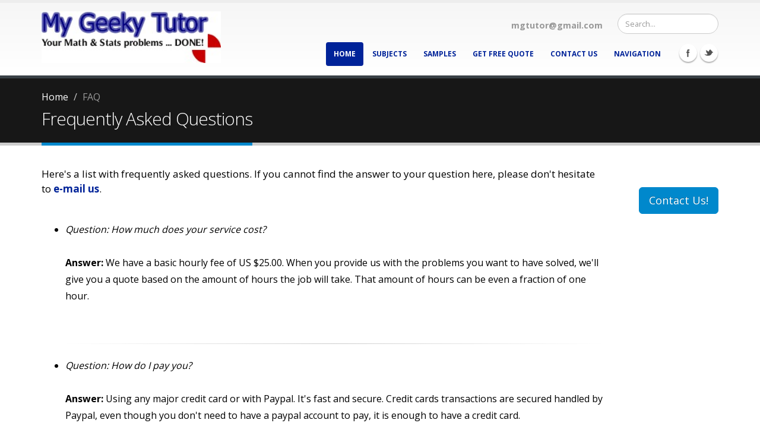

--- FILE ---
content_type: text/html; charset=UTF-8
request_url: https://mygeekytutor.com/faqs.php
body_size: 6430
content:
<!DOCTYPE html>
<!--[if IE 8]>			<html class="ie ie8"> <![endif]-->
<!--[if IE 9]>			<html class="ie ie9"> <![endif]-->
<!--[if gt IE 9]><!-->	<html lang="en"> <!--<![endif]-->
	<head>

		<!-- Basic -->
		<meta charset="utf-8">
		<title>My Geeky Tutor - Frequently Asked Questions (FAQ)</title>		
		<meta name="keywords" content="math help, statistics help, statistics homework help, stats help online, stats tutors, MGT statistics tutors" />
		<meta name="description" content="FAQ for My Geeky Tutor (MGT). Get Help with your homework Online Tutoring made easy! Calculus homework, Statistics Homework, Homework Help, Math Help">
		<meta name="author" content="Robert D.">

		<!-- Mobile Metas -->
		<meta name="viewport" content="width=device-width, initial-scale=1.0">

		<!--BEGIN HEADER TAGS-->
			
		<!-- Web Fonts  -->
		<link href="https://fonts.googleapis.com/css?family=Open+Sans:300,400,600,700,800%7CShadows+Into+Light" rel="stylesheet" type="text/css">
		
		<!-- Libs CSS -->
		<link rel="stylesheet" href="../vendor/bootstrap/css/bootstrap.css">
		<!--<link rel="stylesheet" href="vendor/font-awesome/css/font-awesome.css">-->
		<!--<link rel="stylesheet" href="vendor/owl-carousel/owl.carousel.css" media="screen">-->
		<!--<link rel="stylesheet" href="vendor/owl-carousel/owl.theme.css" media="screen">-->
		<!--<link rel="stylesheet" href="vendor/magnific-popup/magnific-popup.css" media="screen">--.
		<link rel="stylesheet" href="vendor/isotope/jquery.isotope.css" media="screen">
		<!--<link rel="stylesheet" href="vendor/mediaelement/mediaelementplayer.css" media="screen">-->

		<!-- Theme CSS -->
		<link rel="stylesheet" href="../css/theme.css">
		<!--<link rel="stylesheet" href="../css/theme.min.css">-->
		<!--<link rel="stylesheet" href="../css/theme-elements.min.css">-->
		<link rel="stylesheet" href="../css/theme-elements.css">
		<!--<link rel="stylesheet" href="css/theme-blog.css">-->
		<!--<link rel="stylesheet" href="css/theme-shop.css">-->
		<!--<link rel="stylesheet" href="css/theme-animate.css">-->

		<!-- Current Page CSS -->
		<link rel="stylesheet" href="../vendor/rs-plugin/css/settings.min.css" media="screen">
		<!--<link rel="stylesheet" href="vendor/circle-flip-slideshow/css/component.css" media="screen">-->

		<!-- Responsive CSS -->
		<link rel="stylesheet" href="../css/theme-responsive.min.css" />

		<!-- Skin CSS -->
		<link rel="stylesheet" href="../css/skins/default.min.css">

		<!-- Custom CSS -->
		<link rel="stylesheet" href="css/custom.css">

	
		<!-- Head Libs -->
		<!--<script defer src="vendor/modernizr.js"></script>-->

		<!--[if IE]>
			<link rel="stylesheet" href="css/ie.css">
		<![endif]-->

		<!--[if lte IE 8]>
			<script src="vendor/respond.js"></script>
		<![endif]-->		<!--END HEADER TAGS-->
		
		
	</head>
	<body>
		<div class="body">
			
			<!--BEGIN HEADER-->
			<header id="header">
				<div class="container">
					<div class="logo">
						<a href="/">
							<!--<img alt="Stistical Consulting" width="216" height="83" data-sticky-width="82" data-sticky-height="40" src="img/logo.jpg">-->
							<img alt="Statistics Homework Help - MGT" width="302" height="87" data-sticky-width="211" data-sticky-height="61" src="/img/logo2.jpg">
						</a>
					</div>
					<div class="search">
						<form id="searchForm" action="page-search-results.html" method="get">
							<div class="input-group">
								<input type="text" class="form-control search" name="q" id="q" placeholder="Search...">
								<span class="input-group-btn">
									<button class="btn btn-default" type="submit"><i class="icon icon-search"></i></button>
								</span>
							</div>
						</form>
					</div>
					<nav>
						<ul class="nav nav-pills nav-top">
																			
							<li>
								<a href="/cdn-cgi/l/email-protection#f8959f8c8d8c978ab89f95999194d69b9795c7ab8d9a929d9b8cc5be8a9d9dddcac8a98d978c9dddcac8aa9d898d9d8b8c"><i class="icon icon-envelope"></i><strong><span class="__cf_email__" data-cfemail="acc1cbd8d9d8c3deeccbc1cdc5c082cfc3c1">[email&#160;protected]</span></strong></a>
							</li>
							
							<!--<li class="phone">
								<span><i class="icon icon-phone"></i>(818) 850 7850</span>
							</li>-->
						</ul>
					</nav>
					<button class="btn btn-responsive-nav btn-inverse" data-toggle="collapse" data-target=".nav-main-collapse">
						<i class="icon icon-bars"></i>
					</button>
				</div>
				<div class="navbar-collapse nav-main-collapse collapse">
					<div class="container">
						<ul class="social-icons">
							<li class="facebook"><a href="https://www.facebook.com/mygeekytutor" target="_blank" rel="nofollow" title="Facebook">Facebook</a></li>
							<li class="twitter"><a href="https://twitter.com/MyGeekyTutor" target="_blank"  rel="nofollow" title="Twitter">Twitter</a></li>
							<!--<li class="linkedin"><a href="http://www.linkedin.com/" target="_blank" title="Linkedin">Linkedin</a></li>-->
						</ul>
						<nav class="nav-main mega-menu">
							<ul class="nav nav-pills nav-main" id="mainMenu">
								
								<li class="dropdown active">
									<a class="dropdown-toggle" href="/">
										Home
										<!--<i class="icon icon-angle-down"></i>-->
									</a>
								</li>
								
								
								
								<li class="dropdown">
									<a class="dropdown-toggle" >
										Subjects
										<i class="icon icon-angle-down"></i>
									</a>
									<ul class="dropdown-menu">
										<li><a href="/statistics-help.php">Statistics Help</a></li>
										<li><a href="/calculus-homework.php">Calculus</a></li>
										<li><a href="/economics-homework-help.php">Economics</a></li>
										<li><a href="/finance-homework-help.php">Finance Help</a></li>
										<li><a href="/operations-management.php">Operations Management</a></li>
										<li><a href="/spss-help.php">SPSS Projects</a></li>
										<li><a href="/stata-help.php">STATA</a></li>
									</ul>
								
								
								<li class="dropdown">
									<a class="dropdown-toggle" href="samples.php">
										Samples
										<i class="icon icon-angle-down"></i>
									</a>
									<ul class="dropdown-menu">
										<li><a href="/statistics-samples.php">Statistics</a></li>
										<li><a href="/calculus-samples.php">Calculus</a></li>
										<li><a href="/algebra-samples.php">Algebra</a></li>
										<li><a href="/economics-samples.php">Economics</a></li>
									</ul>
								</li>
								
								
								
								<li>
									<a href="/cdn-cgi/l/email-protection#4429233031302b36042329252d286a272b297b1731262e212730790236212161767415312b302161767416213531213730">Get Free Quote</a>
								</li>
								
								<li>
									<a href="contact.php">Contact Us</a>
								</li>
								
								<li class="dropdown">
									<a class="dropdown-toggle">
										Navigation
										<i class="icon icon-angle-down"></i>
									</a>
									<ul class="dropdown-menu">
										<li><a href="/prices.php">Prices</a></li>
										<li><a href="/faqs.php">F.A.Q.</a></li>
										<li><a href="/submit.php">Request Quote</a></li>
										<li><a href="/payment.php">Payment</a></li>
									</ul>
								</li>
								
								
								
							</ul>
						</nav>
					</div>
				</div>
			</header>			<!--END HEADER-->
			
			

			<div role="main" class="main">

				<section class="page-top">
					<div class="container">
						<div class="row">
							<div class="col-md-12">
								<ul class="breadcrumb">
									<li><a class="breadcrumb_text" href="/">Home</a></li>
									<li class="active">FAQ</li>
								</ul>
							</div>
						</div>
						<div class="row">
							<div class="col-md-12">
								<h2>Frequently Asked Questions</h2>
							</div>
						</div>
					</div>
				</section>

				<div class="container">

					<!--<h2>Our <strong>Services</strong></h2>-->

					<div class="row">
						<div class="col-md-10">
						
							
							<p class="featured lead">
							Here's a list with frequently asked questions. If you cannot find the answer to your question here, please don't hesitate to <a href="/cdn-cgi/l/email-protection#c6aba1b2b3b2a9b486a1aba7afaae8a5a9ab"><b>e-mail us</b></a>.
							</p>
							<br />
							
							<ul class="body_text">
								 <li>
									 <i>Question: How much does your service cost?</i>
									 <br /><br /><b>Answer:</b> We have a basic hourly fee of US $25.00. When you provide us with the problems you want to have solved, we'll give you a quote based on the amount of hours the job will take. That amount of hours can be even a fraction of one hour.
								 </li>
								 
								 <br /><br />
								 <hr />
								 
								 
								 <li>
									 <i>Question: How do I pay you?</i>
									 <br /><br /><b>Answer:</b> Using any major credit card or with Paypal. It's fast and secure. Credit cards transactions are secured handled by Paypal, even though you don't need to have a paypal account to pay, it is enough to have a credit card.
								 </li>
								 
								 <br /><br />
								 <hr />
								 
								 
								 <li>
									 <i>Question: How many problems can I submit?</i>
									 <br /><br /><b>Answer:</b> You can submit as many problems as you want, but of course, long lists will take longer to be processed.
								 </li>
								 
								 <br /><br />
								 <hr />
								 
								 <li>
									 <i>Question: How long does it take to get my solved problems back?</i>
									 <br /><br /><b>Answer:</b> The basic fee is based on a normal turn-around of 1-2 days. But when you submit your problems, you can indicate what is your desired turn-around time frame, if you are in a rush. Still, rush service is subject to availability, and the hourly rate higher.
								 </li>
								 
								 <br /><br />
								 <hr />
								 
								 
								 <li>
									 <i>Question: How do I submit a list problems or an essay request</i>
									 <br /><br /><b>Answer:</b> You choose what's more convenient for you. You can e-mail, fax, snail-mail your problems to us.....If you work with any other method of submission, just let us know and we'll figure it out.
								 </li>
								 
								 <br /><br />
								 <hr />
								 
								 <li>
									 <i>Question: Are your answers guaranteed?</i>
									 <br /><br /><b>Answer:</b> Yes! We are a team professionals, and our work has the highest standards. But yet, the human factor can be always
									 present, so in case of errors of our part, we'll gladly give your money back, in the manner stated in our Terms of Service. Notice that in order to apply for this refund policy, you should contact us first to fix any problems you might have with the problems. See the Terms and Conditions for more information.
								 </li>
								 
								 <br /><br />
								 <hr />
								 
								 <li>
									 <i>Question: I received the solutions to my problems, but the equations don't show up.</i>
									 <br /><br /><b>Answer:</b> It may be because of an older Word version. We mostly submit the solution written in Word, and the equations are written with MathType. If you cannot see the equations, just e-mail us and we'll send you a pdf version instead.
								 </li>
								 
								 <br /><br />
								 <hr />
								 
								 <li>
									 <i>Question: Can you solve my homework?</i>
									 <br /><br /><b>Answer:</b> In MyGeekyTutor.com we are in favor of learning, and we don't endorse cheating. The material we provide is supposed to be used for educational purposes only.  See the Terms and Conditions section for more information.
								 </li>
								 
								 <br /><br />
								 <hr />
								 
								 <li>
									 <i>Question: I want to have lots of solved problems on a specific topic (Algebra, Integration by Parts, etc)</i>
									 <br /><br /><b>Answer:</b> You can go to our <a href="store.htm">virtual store</a> to buy cheap solved problems on any topic you want.
								 </li>
								 
								 <br /><br />
								 <hr />
								 
								 <li>
									 <i>Question: I haven't received my work, and it is passed the deadline, what is going on?</i>
									 <br /><br /><b>Answer:</b> It is possible that we have sent the work already and our e-mail went to your spam folder. Please make sure of adding <a href="/cdn-cgi/l/email-protection" class="__cf_email__" data-cfemail="3f52584b4a4b504d7f58525e5653115c5052">[email&#160;protected]</a> to your address book to avoid being incorrectly filtered to your spam bin.
								 </li>
								 
								 <br /><br />
								 <hr />
								 
								 <li>
								 <i>Question: I want a real tutor working personally with me. How do I do it?</i>
								 <br /><br /><b>Answer:</b> Currently we offer the service of personal tutoring only in Los Angeles, CA, USA. We are preparing a network of tutors so we can attend your needs hopefully in a long list of cities world wide. In the meantime, if you are located in Los Angeles and need tutoring, <a href="/cdn-cgi/l/email-protection#fe93998a8b8a918cbe99939f9792d09d9193"> let us know</a>
								 </li>
								 
								 <br /><br />
								 <hr />
								 
							</ul>	 
							
							<p class="featured lead">
								If you cannot find the answer to your question here, please don't hesitate to <a href="/cdn-cgi/l/email-protection#9bf6fcefeeeff4e9dbfcf6faf2f7b5f8f4f6"><b>e-mail us</b></a>.	
							</p>
							
							<br /><br />
							
							
							
						</div>
						<div class="col-md-2">
							<a href="/cdn-cgi/l/email-protection#ff92988b8a8b908dbf98929e9693d19c9092c0ac8a9d959a9c8bc2b98d9a9adacdcfae8a908b9adacdcfad9a8e8a9a8c8b" class="btn btn-lg btn-primary push-top pull-right">Contact Us!</a>
						</div>
						
					</div>
					
			</div>

			<footer id="footer">				
<div class="container">					
<div class="row">						
<div class="footer-ribbon">							
<span>Contact Us</span>						
</div>						
<div class="col-md-3">							
<!--<div class="newsletter">								
<h4>Newsletter</h4>								
<p class="footer_text">Enter your e-mail to receive our newsletter.</p>

<div class="alert alert-success hidden" id="newsletterSuccess">
<strong>Success!</strong> You've been added to our email list.
</div>											
<div class="alert alert-danger hidden" id="newsletterError"></div>
<form id="newsletterForm" action="php/newsletter-subscribe.php" method="POST">
<div class="input-group">										
<input class="form-control" placeholder="Email Address" name="newsletterEmail" id="newsletterEmail" type="text">										
<span class="input-group-btn">											
<button class="btn btn-default" type="submit">Go!</button>										
</span>									
</div>								
</form>							
</div>-->						
</div>						
<div class="col-md-3">							
<!--<h4>Latest Tweet</h4>							
<div id="tweet" class="twitter" data-account-id="">								
<p>Please wait...</p>							
</div>-->						
</div>						
<div class="col-md-4">							
<div class="contact-details">								
<h4>Contact Us</h4>								
<ul class="contact">									
<!--<li><p><i class="icon icon-map-marker"></i> <strong>Address:</strong> </p></li>-->									
<!--<li><p><i class="icon icon-phone"></i> <strong>Phone:</strong> (818) 850-7850</p></li>-->									
<li><p class="footer_text"><i class="icon icon-envelope"></i> 
<strong>Email:</strong> <a href="/cdn-cgi/l/email-protection#6f02081b1a1b001d2f08020e0603410c0002503c1a0d050a0c1b52291d0a0a4a5d5f3e1a001b0a4a5d5f3d0a1e1a0a1c1b"><span class="__cf_email__" data-cfemail="5d303a292829322f1d3a303c3431733e3230">[email&#160;protected]</span></a></p></li>								
</ul>							
</div>						
</div>						
<div class="col-md-2">							
<h4>Follow Us</h4>							
<div class="social-icons">								
<ul class="social-icons">									
<li class="facebook"><a href="https://www.facebook.com/mygeekytutor" target="_blank" data-placement="bottom" title="Facebook" rel="nofollow">Facebook</a></li>									
<li class="twitter"><a href="https://twitter.com/MyGeekyTutor" target="_blank" data-placement="bottom" title="Twitter" rel="nofollow">Twitter</a></li>									
<!--<li class="linkedin"><a href="http://www.linkedin.com/" target="_blank" data-placement="bottom" rel="tooltip" title="Linkedin" rel="nofollow">Linkedin</a></li>-->								</ul>							
</div>						
</div>					
</div>				
</div>				
<div class="footer-copyright">					
<div class="container">						
<div class="row">							
<div class="col-md-7">								
<p>My Geeky Tutor &copy; Copyright 2005-2023. All Rights Reserved.</p>							
</div>							
<div class="col-md-4">								
<nav id="sub-menu">									
<ul>										
<li><a href="/faqs.php" rel="nofollow">FAQ's</a></li>										
<li><a href="/privacy.php" rel="nofollow">Privacy</a></li>										
<li><a href="/terms.php" rel="nofollow">Terms of Service</a></li>										
<li><a href="/sitemap.xml">Sitemap</a></li>										
<li><a href="/contact.php" rel="nofollow">Contact</a></li>									
</ul>								
</nav>							
</div>						
</div>					
</div>				
</div>			
</footer>					</div>

		<!--BEGIN FOOTER TAGS-->
			<!-- Libs -->
		<script data-cfasync="false" src="/cdn-cgi/scripts/5c5dd728/cloudflare-static/email-decode.min.js"></script><script src="../vendor/jquery.js"></script>
		<script src="../vendor/jquery.appear.min.js"></script>
		<!--<script src="vendor/jquery.easing.js"></script>-->
		<script src="../vendor/jquery.cookie.min.js"></script>
		<script src="../vendor/bootstrap/js/bootstrap.js"></script>
		<!--<script src="vendor/jquery.validate.js"></script>-->
		<!--<script src="vendor/jquery.stellar.js"></script>-->
		<!--<script src="vendor/jquery.knob.js"></script>-->
		<!--<script src="vendor/jquery.gmap.js"></script>-->
		<!--<script src="vendor/twitterjs/twitter.js"></script>-->
		<!--<script src="vendor/isotope/jquery.isotope.js"></script>-->
		<script src="../vendor/owl-carousel/owl.carousel.min.js"></script>
		<!--<script src="vendor/jflickrfeed/jflickrfeed.js"></script>-->
		<!--<script src="vendor/magnific-popup/magnific-popup.js"></script>-->
		<!--<script src="vendor/mediaelement/mediaelement-and-player.js"></script>-->

		<!-- Theme Initializer -->
		<script src="../js/theme.plugins.min.js"></script>
		<script src="../js/theme.min.js"></script>
		
		<!-- Current Page JS -->
		<script src="../vendor/rs-plugin/js/jquery.themepunch.plugins.min.js"></script>
		<script src="../vendor/rs-plugin/js/jquery.themepunch.revolution.min.js"></script>
		<script src="../vendor/circle-flip-slideshow/js/jquery.flipshow.min.js"></script>
		<script src="../js/views/view.home.min.js"></script>

		<!-- Custom JS -->
		<!--<script src="js/custom.js"></script>-->		<!--END FOOTER TAGS-->

		<!-- START GOOGLE ANALYTICS //-->
        <!-- Global site tag (gtag.js) - Google Analytics -->
<script async src="https://www.googletagmanager.com/gtag/js?id=UA-279577-1"></script>
<script>
  window.dataLayer = window.dataLayer || [];
  function gtag(){dataLayer.push(arguments);}
  gtag('js', new Date());

  gtag('config', 'UA-279577-1');
</script>



<!-- Google Code for Remarketing Tag -->
<!--------------------------------------------------
Remarketing tags may not be associated with personally identifiable information or placed on pages related to sensitive categories. See more information and instructions on how to setup the tag on: http://google.com/ads/remarketingsetup
--------------------------------------------------->
<script type="text/javascript">
/* <![CDATA[ */
var google_conversion_id = 1069640064;
var google_custom_params = window.google_tag_params;
var google_remarketing_only = true;
/* ]]> */
</script>
<script type="text/javascript" src="//www.googleadservices.com/pagead/conversion.js">
</script>
<noscript>
<div style="display:inline;">
<img height="1" width="1" style="border-style:none;" alt="" src="//googleads.g.doubleclick.net/pagead/viewthroughconversion/1069640064/?guid=ON&amp;script=0"/>
</div>
</noscript>
		<!-- END GOOGLE ANALYTICS //-->
		
		
		<!-- START FACEBOOK PIXEL //-->
        <!-- Facebook Pixel Code -->
				<script>
				!function(f,b,e,v,n,t,s){if(f.fbq)return;n=f.fbq=function(){n.callMethod?
				n.callMethod.apply(n,arguments):n.queue.push(arguments)};if(!f._fbq)f._fbq=n;
				n.push=n;n.loaded=!0;n.version='2.0';n.queue=[];t=b.createElement(e);t.async=!0;
				t.src=v;s=b.getElementsByTagName(e)[0];s.parentNode.insertBefore(t,s)}(window,
				document,'script','https://connect.facebook.net/en_US/fbevents.js');

				fbq('init', '1515288565442766');
				fbq('track', "PageView");
				
				</script>
				<noscript><img height="1" width="1" style="display:none"
				src="https://www.facebook.com/tr?id=1515288565442766&ev=PageView&noscript=1"
				/></noscript>
		<!-- End Facebook Pixel Code -->		<!-- END FACEBOOK PIXEL //-->

	<script defer src="https://static.cloudflareinsights.com/beacon.min.js/vcd15cbe7772f49c399c6a5babf22c1241717689176015" integrity="sha512-ZpsOmlRQV6y907TI0dKBHq9Md29nnaEIPlkf84rnaERnq6zvWvPUqr2ft8M1aS28oN72PdrCzSjY4U6VaAw1EQ==" data-cf-beacon='{"version":"2024.11.0","token":"6a2810129e6648cfa162c35ab1a744a2","r":1,"server_timing":{"name":{"cfCacheStatus":true,"cfEdge":true,"cfExtPri":true,"cfL4":true,"cfOrigin":true,"cfSpeedBrain":true},"location_startswith":null}}' crossorigin="anonymous"></script>
</body>
</html>


--- FILE ---
content_type: text/css
request_url: https://mygeekytutor.com/css/skins/default.min.css
body_size: 849
content:
.alternative-font,h3,h4,h5,p.drop-caps:first-child:first-letter{color:#08c}a{color:#002399}a:hover{color:#0099e6}a:active{color:#0077b3}p.drop-caps.secundary:first-child:first-letter,ul.nav-pills>li.active>a,ul.nav-pills>li.active>a:focus,ul.nav-pills>li.active>a:hover{background-color:#08c}.sort-source-wrapper .nav>li.active>a,.sort-source-wrapper .nav>li.active>a:focus,.sort-source-wrapper .nav>li.active>a:hover{color:#08c}.pagination>.active a,.pagination>.active a:focus,.pagination>.active a:hover,.pagination>.active span,.pagination>.active span:focus,.pagination>.active span:hover{background-color:#08c!important}.btn-primary,.pagination>.active>a{border-color:#08c!important;color:#fff;text-shadow:0 -1px 0 rgba(0,0,0,.25);background-color:#08c}.btn-primary:hover,.pagination>.active>a:hover{border-color:#0099e6;background-color:#0099e6}.btn-primary:active,.btn-primary:focus,.pagination>.active>a:active,.pagination>.active>a:focus{border-color:#0077b3;background-color:#0077b3}.progress-bar-primary{background-color:#08c}section.highlight{background-color:#08c!important;border-color:#0077b3!important}.tabs.tabs-bottom ul.nav-tabs li a:hover,.tabs.tabs-bottom ul.nav-tabs li.active a,.tabs.tabs-bottom ul.nav-tabs li.active a:focus,.tabs.tabs-bottom ul.nav-tabs li.active a:hover,section.page-top h2{border-bottom-color:#08c}.tabs.tabs-vertical.tabs-left ul.nav-tabs li a:hover,.tabs.tabs-vertical.tabs-left ul.nav-tabs li.active a,.tabs.tabs-vertical.tabs-left ul.nav-tabs li.active a:focus,.tabs.tabs-vertical.tabs-left ul.nav-tabs li.active a:hover,section.toggle label{border-left-color:#08c}section.toggle label{color:#08c}section.toggle.active>label{background-color:#08c;border-color:#08c;color:#FFF}.feature-box.secundary .feature-box-icon i.icon,.panel-group .panel-heading a,.parallax blockquote i.icon-quote-left,.tabs ul.nav-tabs a,.tabs ul.nav-tabs a:hover,section.video blockquote i.icon-quote-left,ul.list.icons li i{color:#08c}section.page-top.custom-product{background-color:#0077b3;border-top-color:#0081c2}.feature-box .feature-box-icon,.inverted,.thumb-info .thumb-info-action-icon,.thumb-info .thumb-info-type,.thumb-info-social-icons a,.thumbnail .zoom,i.icon-featured{background-color:#08c}.tabs ul.nav-tabs a:hover{border-top-color:#08c}.tabs ul.nav-tabs li.active a{border-top-color:#08c;color:#08c}.tabs.tabs-vertical.tabs-right ul.nav-tabs li a:hover,.tabs.tabs-vertical.tabs-right ul.nav-tabs li.active a,.tabs.tabs-vertical.tabs-right ul.nav-tabs li.active a:focus,.tabs.tabs-vertical.tabs-right ul.nav-tabs li.active a:hover{border-right-color:#08c}.panel-group.secundary .panel-heading{background-color:#08c!important}#header nav ul.nav-main li.active a,#header nav ul.nav-main li.dropdown.open .dropdown-toggle,#header nav ul.nav-main li.dropdown:hover a,#header nav ul.nav-main li>a:hover,#header nav ul.nav-main ul.dropdown-menu{color:#FFF;background-color:#002399!important}#header nav ul.nav-main ul.dropdown-menu li:hover>a{background-color:#0af!important}#header nav ul.nav-main ul.dropdown-menu{color:#fff;text-shadow:0 -1px 0 rgba(0,0,0,.25);background-color:#08c;border-color:#08c}#header nav ul.nav-main ul.dropdown-menu:hover{border-color:#0099e6;background-color:#0099e6}#header nav ul.nav-main ul.dropdown-menu:active,#header nav ul.nav-main ul.dropdown-menu:focus{border-color:#0077b3;background-color:#0077b3}#header nav ul.nav-main li.dropdown:hover ul.dropdown-menu li>a{background:0 0!important}#header nav ul.nav-main li.dropdown:hover ul.dropdown-menu li>a:hover{background:#0099e6!important}#header.single-menu nav ul.nav-main li.active>a{border-top:5px solid #08c}#header.darken-top-border{border-top:5px solid #0077b3!important}#header.colored .header-top{background-color:#08c}#header.colored .header-top ul.nav-top li a:hover{background-color:#0099e6!important}#header.flat-menu nav ul.nav-main li.active>a,#header.flat-menu nav ul.nav-main li>a{color:#666}#header.flat-menu nav ul.nav-main li.active>a{color:#08c;background-color:transparent!important}#header.flat-menu nav ul.nav-main li.dropdown:hover a,#header.flat-menu nav ul.nav-main li>a:hover{color:#FFF;background-color:#08c!important}.featured-box-secundary h4,.recent-posts .date .day,article.post .post-date .day{color:#08c}#header nav.mega-menu ul.nav-main li.mega-menu-item ul.dropdown-menu{border-top-color:#08c}blockquote.testimonial{background:#0099e6}.featured-box-secundary i.icon-featured,.pricing-table .most-popular h3,.recent-posts .date .month,.slider .tp-bannertimer,article.post .post-date .month{background-color:#08c}.testimonial-arrow-down{border-top-color:#0099e6}.featured-box-secundary .box-content,body.boxed .body,ul.history li .featured-box .box-content{border-top-color:#08c}.pricing-table .most-popular{border-color:#08c}section.timeline .timeline-box.left:before,section.timeline .timeline-box.right:before{background:#08c;box-shadow:0 0 0 3px #fff,0 0 0 6px #08c}.home-intro p em{color:#0af}.home-concept strong,.shop .cart-totals tr.total .amount,.shop .star-rating span{color:#08c}.shop ul.products li.product .onsale{background-color:#08c;border-bottom-color:#006da3}#footer .footer-ribbon{background:#08c}#footer .footer-ribbon:before{border-right-color:#005580}

--- FILE ---
content_type: text/css
request_url: https://mygeekytutor.com/css/custom.css
body_size: -169
content:
/* Add here all your CSS customizations */

.summarizing {
	color: black; 
	font-size: 15pt; 
	margin: 15px; 
	background-color: #c7c7c7; 
	padding-top: 14px; 
	padding-bottom: 15px;
	padding-left: 10px;
	padding-right: 10px;
	border-radius: 5px;
}

.highlight {
	border-radius: 5px;
	background-color: #c7c7c7; 
	padding-top: 14px; 
	padding-bottom: 15px;
	padding-right: 10px;
	
}

--- FILE ---
content_type: application/javascript; charset=utf-8
request_url: https://mygeekytutor.com/js/theme.plugins.min.js
body_size: 3610
content:
!function(e){e.extend({scrollToTop:function(){var t=!1;e("body").append(e("<a />").addClass("scroll-to-top").attr({href:"#",id:"scrollToTop"}).append(e("<i />").addClass("icon icon-chevron-up icon-white"))),e("#scrollToTop").click(function(t){return t.preventDefault(),e("body, html").animate({scrollTop:0},500),!1}),e(window).scroll(function(){t||(t=!0,e(window).scrollTop()>150?(e("#scrollToTop").stop(!0,!0).addClass("visible"),t=!1):(e("#scrollToTop").stop(!0,!0).removeClass("visible"),t=!1))})}})}(jQuery),function(e){e.extend({browserSelector:function(){var t=navigator.userAgent.toLowerCase(),o=function(e){return t.indexOf(e)>-1},n="gecko",r="webkit",a="safari",i="opera",l=document.documentElement,s=[!/opera|webtv/i.test(t)&&/msie\s(\d)/.test(t)?"ie ie"+parseFloat(navigator.appVersion.split("MSIE")[1]):o("firefox/2")?n+" ff2":o("firefox/3.5")?n+" ff3 ff3_5":o("firefox/3")?n+" ff3":o("gecko/")?n:o("opera")?i+(/version\/(\d+)/.test(t)?" "+i+RegExp.jQuery1:/opera(\s|\/)(\d+)/.test(t)?" "+i+RegExp.jQuery2:""):o("konqueror")?"konqueror":o("chrome")?r+" chrome":o("iron")?r+" iron":o("applewebkit/")?r+" "+a+(/version\/(\d+)/.test(t)?" "+a+RegExp.jQuery1:""):o("mozilla/")?n:"",o("j2me")?"mobile":o("iphone")?"iphone":o("ipod")?"ipod":o("mac")?"mac":o("darwin")?"mac":o("webtv")?"webtv":o("win")?"win":o("freebsd")?"freebsd":o("x11")||o("linux")?"linux":"","js"];c=s.join(" "),l.className+=" "+c,!window.ActiveXObject&&"ActiveXObject"in window&&e("html").removeClass("gecko").addClass("ie ie11")}})}(jQuery),function(e){var t="waitForImages";e.waitForImages={hasImageProperties:["backgroundImage","listStyleImage","borderImage","borderCornerImage","cursor"]},e.expr[":"].uncached=function(t){if(!e(t).is('img[src!=""]'))return!1;var o=new Image;return o.src=t.src,!o.complete},e.fn.waitForImages=function(o,n,r){var a=0,i=0;if(e.isPlainObject(arguments[0])&&(r=arguments[0].waitForAll,n=arguments[0].each,o=arguments[0].finished),o=o||e.noop,n=n||e.noop,r=!!r,!e.isFunction(o)||!e.isFunction(n))throw new TypeError("An invalid callback was supplied.");return this.each(function(){var c=e(this),l=[],s=e.waitForImages.hasImageProperties||[],u=/url\(\s*(['"]?)(.*?)\1\s*\)/g;r?c.find("*").addBack().each(function(){var t=e(this);t.is("img:uncached")&&l.push({src:t.attr("src"),element:t[0]}),e.each(s,function(e,o){var n,r=t.css(o);if(!r)return!0;for(;n=u.exec(r);)l.push({src:n[2],element:t[0]})})}):c.find("img:uncached").each(function(){l.push({src:this.src,element:this})}),a=l.length,i=0,0===a&&o.call(c[0]),e.each(l,function(r,l){var s=new Image;e(s).on("load."+t+" error."+t,function(e){if(i++,n.call(l.element,i,a,"load"==e.type),i==a)return o.call(c[0]),!1}),s.src=l.src})})}}(jQuery),function(e){e.fn.countTo=function(t){return t=t||{},e(this).each(function(){var o=e.extend({},e.fn.countTo.defaults,{from:e(this).data("from"),to:e(this).data("to"),speed:e(this).data("speed"),refreshInterval:e(this).data("refresh-interval"),decimals:e(this).data("decimals")},t),n=Math.ceil(o.speed/o.refreshInterval),r=(o.to-o.from)/n,a=this,i=e(this),c=0,l=o.from,s=i.data("countTo")||{};function u(e){var t=o.formatter.call(a,e,o);i.html(t)}i.data("countTo",s),s.interval&&clearInterval(s.interval),s.interval=setInterval(function(){c++,u(l+=r),"function"==typeof o.onUpdate&&o.onUpdate.call(a,l);c>=n&&(i.removeData("countTo"),clearInterval(s.interval),l=o.to,"function"==typeof o.onComplete&&o.onComplete.call(a,l))},o.refreshInterval),u(l)})},e.fn.countTo.defaults={from:0,to:0,speed:1e3,refreshInterval:100,decimals:0,formatter:function(e,t){return e.toFixed(t.decimals)},onUpdate:null,onComplete:null}}(jQuery),function(e){"use strict";var t,o={action:function(){},runOnLoad:!1,duration:500},n=!1,r={init:function(){for(var t=0;t<=arguments.length;t++){var n=arguments[t];switch(typeof n){case"function":o.action=n;break;case"boolean":o.runOnLoad=n;break;case"number":o.duration=n}}return this.each(function(){o.runOnLoad&&o.action(),e(this).resize(function(){r.timedAction.call(this)})})},timedAction:function(e,r){var a=function(){var e=o.duration;if(n){var r=new Date-t;if((e=o.duration-r)<=0)return clearTimeout(n),n=!1,void o.action()}i(e)},i=function(e){n=setTimeout(a,e)};t=new Date,"number"==typeof r&&(o.duration=r),"function"==typeof e&&(o.action=e),n||a()}};e.fn.afterResize=function(e){return r[e]?r[e].apply(this,Array.prototype.slice.call(arguments,1)):r.init.apply(this,arguments)}}(jQuery),jQuery.extend({smoothScroll:function(){var e,t,o={frameRate:60,animationTime:700,stepSize:120,pulseAlgorithm:!0,pulseScale:10,pulseNormalize:1,accelerationDelta:20,accelerationMax:1,keyboardSupport:!0,arrowScroll:50,touchpadSupport:!0,fixedBackground:!0,excluded:""},n=!1,r=!1,a={x:0,y:0},i=!1,c=document.documentElement,l=[120,120,120],s={left:37,up:38,right:39,down:40,spacebar:32,pageup:33,pagedown:34,end:35,home:36};function u(){if(document.body){var a=document.body,l=document.documentElement,s=window.innerHeight,u=a.scrollHeight;if(c=document.compatMode.indexOf("CSS")>=0?l:a,e=a,function(){var e=!1;if(document.URL.indexOf("google.com/reader/view")>-1&&(e=!0),o.excluded){var r=o.excluded.split(/[,\n] ?/);r.push("mail.google.com");for(var a=r.length;a--;)if(document.URL.indexOf(r[a])>-1){t&&t.disconnect(),I("mousewheel",h),e=!0,n=!0;break}}e&&I("keydown",v),o.keyboardSupport&&!e&&T("keydown",v)}(),i=!0,top!=self)r=!0;else if(u>s&&(a.offsetHeight<=s||l.offsetHeight<=s)){var d=!1,f=function(){d||l.scrollHeight==document.height||(d=!0,setTimeout(function(){l.style.height=document.height+"px",d=!1},500))};if(l.style.height="auto",setTimeout(f,10),(t=new M(f)).observe(a,{attributes:!0,childList:!0,characterData:!1}),c.offsetHeight<=s){var m=document.createElement("div");m.style.clear="both",a.appendChild(m)}}if(document.URL.indexOf("mail.google.com")>-1){var p=document.createElement("style");p.innerHTML=".iu { visibility: hidden }",(document.getElementsByTagName("head")[0]||l).appendChild(p)}else if(document.URL.indexOf("www.facebook.com")>-1){var w=document.getElementById("home_stream");w&&(w.style.webkitTransform="translateZ(0)")}o.fixedBackground||n||(a.style.backgroundAttachment="scroll",l.style.backgroundAttachment="scroll")}}var d=[],f=!1,m=+new Date;function p(e,t,n,r){var i,c;if(r||(r=1e3),c=n,i=(i=t)>0?1:-1,c=c>0?1:-1,(a.x!==i||a.y!==c)&&(a.x=i,a.y=c,d=[],m=0),1!=o.accelerationMax){var l=+new Date-m;if(l<o.accelerationDelta){var s=(1+30/l)/2;s>1&&(s=Math.min(s,o.accelerationMax),t*=s,n*=s)}m=+new Date}if(d.push({x:t,y:n,lastX:t<0?.99:-.99,lastY:n<0?.99:-.99,start:+new Date}),!f){var u=e===document.body,p=function(a){for(var i=+new Date,c=0,l=0,s=0;s<d.length;s++){var m=d[s],h=i-m.start,v=h>=o.animationTime,w=v?1:h/o.animationTime;o.pulseAlgorithm&&(w=(y=w)>=1?1:y<=0?0:(1==o.pulseNormalize&&(o.pulseNormalize/=j(1)),j(y)));var g=m.x*w-m.lastX>>0,b=m.y*w-m.lastY>>0;c+=g,l+=b,m.lastX+=g,m.lastY+=b,v&&(d.splice(s,1),s--)}var y;u?window.scrollBy(c,l):(c&&(e.scrollLeft+=c),l&&(e.scrollTop+=l)),t||n||(d=[]),d.length?D(p,e,r/o.frameRate+1):f=!1};D(p,e,0),f=!0}}function h(t){i||u();var n=t.target,r=k(n);if(!r||t.defaultPrevented||C(e,"embed")||C(n,"embed")&&/\.pdf/i.test(n.src))return!0;var a=t.wheelDeltaX||0,c=t.wheelDeltaY||0;if(a||c||(c=t.wheelDelta||0),!o.touchpadSupport&&function(e){if(e){e=Math.abs(e),l.push(e),l.shift(),clearTimeout(b);var t=l[0]==l[1]&&l[1]==l[2],o=S(l[0],120)&&S(l[1],120)&&S(l[2],120);return!(t||o)}}(c))return!0;Math.abs(a)>1.2&&(a*=o.stepSize/120),Math.abs(c)>1.2&&(c*=o.stepSize/120),p(r,-a,-c),t.preventDefault()}function v(t){var n=t.target,r=t.ctrlKey||t.altKey||t.metaKey||t.shiftKey&&t.keyCode!==s.spacebar;if(/input|textarea|select|embed/i.test(n.nodeName)||n.isContentEditable||t.defaultPrevented||r)return!0;if(C(n,"button")&&t.keyCode===s.spacebar)return!0;var a=0,i=0,c=k(e),l=c.clientHeight;switch(c==document.body&&(l=window.innerHeight),t.keyCode){case s.up:i=-o.arrowScroll;break;case s.down:i=o.arrowScroll;break;case s.spacebar:i=-(t.shiftKey?1:-1)*l*.9;break;case s.pageup:i=.9*-l;break;case s.pagedown:i=.9*l;break;case s.home:i=-c.scrollTop;break;case s.end:var u=c.scrollHeight-c.scrollTop-l;i=u>0?u+10:0;break;case s.left:a=-o.arrowScroll;break;case s.right:a=o.arrowScroll;break;default:return!0}p(c,a,i),t.preventDefault()}var w={};setInterval(function(){w={}},1e4);var g,b,y=(g=0,function(e){return e.uniqueID||(e.uniqueID=g++)});function x(e,t){for(var o=e.length;o--;)w[y(e[o])]=t;return t}function k(e){var t=[],o=c.scrollHeight;do{var n=w[y(e)];if(n)return x(t,n);if(t.push(e),o===e.scrollHeight){if(!r||c.clientHeight+10<o)return x(t,document.body)}else if(e.clientHeight+10<e.scrollHeight&&(overflow=getComputedStyle(e,"").getPropertyValue("overflow-y"),"scroll"===overflow||"auto"===overflow))return x(t,e)}while(e=e.parentNode)}function T(e,t,o){window.addEventListener(e,t,o||!1)}function I(e,t,o){window.removeEventListener(e,t,o||!1)}function C(e,t){return(e.nodeName||"").toLowerCase()===t.toLowerCase()}function S(e,t){return Math.floor(e/t)==e/t}var D=window.requestAnimationFrame||window.webkitRequestAnimationFrame||function(e,t,o){window.setTimeout(e,o||1e3/60)},M=window.MutationObserver||window.WebKitMutationObserver;function j(e){var t,n;return(e*=o.pulseScale)<1?t=e-(1-Math.exp(-e)):(e-=1,t=(n=Math.exp(-1))+(1-Math.exp(-e))*(1-n)),t*o.pulseNormalize}T("mousedown",function(t){e=t.target}),T("mousewheel",h),T("load",u)}});

--- FILE ---
content_type: application/javascript; charset=utf-8
request_url: https://mygeekytutor.com/js/views/view.home.min.js
body_size: 416
content:
!function(){"use strict";({initialized:!1,initialize:function(){this.initialized||(this.initialized=!0,this.build(),this.events())},build:function(t){if(void 0!==$.fn.flipshow()){var i=$("#fcSlideshow");i.get(0)&&(i.flipshow(),setInterval(function(){i.data().flipshow._navigate(i.find("div.fc-right span:first"),"right")},3e3))}if($("#revolutionSlider").each(function(){var i=$(this),e=$.extend({},{delay:9e3,startheight:395,startwidth:960,hideThumbs:10,thumbWidth:100,thumbHeight:50,thumbAmount:5,navigationType:"both",navigationArrows:"verticalcentered",navigationStyle:"round",touchenabled:"on",onHoverStop:"on",navOffsetHorizontal:0,navOffsetVertical:20,stopAtSlide:0,stopAfterLoops:-1,shadow:0,fullWidth:"on",videoJsPath:"vendor/rs-plugin/videojs/"},t,i.data("plugin-options"));i.revolution(e).addClass("slider-init").bind("revolution.slide.onloaded ",function(t,i){$(".home-player").addClass("visible")})}),$("#revolutionSliderFullScreen").get(0))$("#revolutionSliderFullScreen").revolution({delay:9e3,startwidth:1170,startheight:600,hideThumbs:200,thumbWidth:100,thumbHeight:50,thumbAmount:5,navigationType:"both",navigationArrows:"verticalcentered",navigationStyle:"round",touchenabled:"on",onHoverStop:"on",navOffsetHorizontal:0,navOffsetVertical:20,stopAtSlide:-1,stopAfterLoops:-1,shadow:0,fullWidth:"on",fullScreen:"on",fullScreenOffsetContainer:".header",videoJsPath:"vendor/rs-plugin/videojs/"});$("#nivoSlider").get(0)&&$("#nivoSlider").nivoSlider({effect:"random",slices:15,boxCols:8,boxRows:4,animSpeed:500,pauseTime:3e3,startSlide:0,directionNav:!0,controlNav:!0,controlNavThumbs:!1,pauseOnHover:!0,manualAdvance:!1,prevText:"Prev",nextText:"Next",randomStart:!1,beforeChange:function(){},afterChange:function(){},slideshowEnd:function(){},lastSlide:function(){},afterLoad:function(){}})},events:function(){this.moveCloud()},moveCloud:function(){var t=this;$(".cloud").animate({top:"+=20px"},3e3,"linear",function(){$(".cloud").animate({top:"-=20px"},3e3,"linear",function(){t.moveCloud()})})}}).initialize()}();